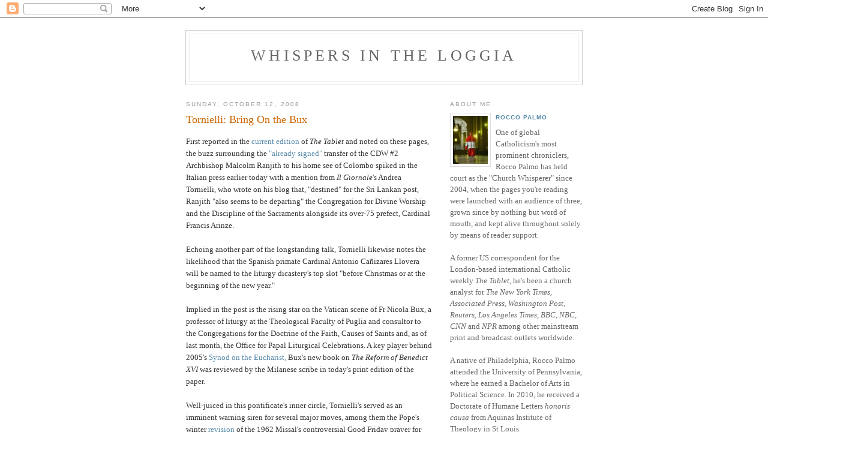

--- FILE ---
content_type: text/html; charset=UTF-8
request_url: https://whispersintheloggia.blogspot.com/2008/10/tornielli-bring-on-bux.html
body_size: 6418
content:
<!DOCTYPE html PUBLIC "-//W3C//DTD XHTML 1.0 Strict//EN" "http://www.w3.org/TR/xhtml1/DTD/xhtml1-strict.dtd">

<html xmlns="http://www.w3.org/1999/xhtml" xml:lang="en" lang="en">
<head>
  <title>Whispers in the Loggia: Tornielli: Bring On the Bux</title>

  <script type="text/javascript">(function() { (function(){function b(g){this.t={};this.tick=function(h,m,f){var n=f!=void 0?f:(new Date).getTime();this.t[h]=[n,m];if(f==void 0)try{window.console.timeStamp("CSI/"+h)}catch(q){}};this.getStartTickTime=function(){return this.t.start[0]};this.tick("start",null,g)}var a;if(window.performance)var e=(a=window.performance.timing)&&a.responseStart;var p=e>0?new b(e):new b;window.jstiming={Timer:b,load:p};if(a){var c=a.navigationStart;c>0&&e>=c&&(window.jstiming.srt=e-c)}if(a){var d=window.jstiming.load;
c>0&&e>=c&&(d.tick("_wtsrt",void 0,c),d.tick("wtsrt_","_wtsrt",e),d.tick("tbsd_","wtsrt_"))}try{a=null,window.chrome&&window.chrome.csi&&(a=Math.floor(window.chrome.csi().pageT),d&&c>0&&(d.tick("_tbnd",void 0,window.chrome.csi().startE),d.tick("tbnd_","_tbnd",c))),a==null&&window.gtbExternal&&(a=window.gtbExternal.pageT()),a==null&&window.external&&(a=window.external.pageT,d&&c>0&&(d.tick("_tbnd",void 0,window.external.startE),d.tick("tbnd_","_tbnd",c))),a&&(window.jstiming.pt=a)}catch(g){}})();window.tickAboveFold=function(b){var a=0;if(b.offsetParent){do a+=b.offsetTop;while(b=b.offsetParent)}b=a;b<=750&&window.jstiming.load.tick("aft")};var k=!1;function l(){k||(k=!0,window.jstiming.load.tick("firstScrollTime"))}window.addEventListener?window.addEventListener("scroll",l,!1):window.attachEvent("onscroll",l);
 })();</script><script type="text/javascript">function a(){var b=window.location.href,c=b.split("?");switch(c.length){case 1:return b+"?m=1";case 2:return c[1].search("(^|&)m=")>=0?null:b+"&m=1";default:return null}}var d=navigator.userAgent;if(d.indexOf("Mobile")!=-1&&d.indexOf("WebKit")!=-1&&d.indexOf("iPad")==-1||d.indexOf("Opera Mini")!=-1||d.indexOf("IEMobile")!=-1){var e=a();e&&window.location.replace(e)};
</script><meta http-equiv="Content-Type" content="text/html; charset=UTF-8" />
<meta name="generator" content="Blogger" />
<link rel="icon" type="image/vnd.microsoft.icon" href="https://www.blogger.com/favicon.ico"/>
<link rel="alternate" type="application/atom+xml" title="Whispers in the Loggia - Atom" href="https://whispersintheloggia.blogspot.com/feeds/posts/default" />
<link rel="alternate" type="application/rss+xml" title="Whispers in the Loggia - RSS" href="https://whispersintheloggia.blogspot.com/feeds/posts/default?alt=rss" />
<link rel="service.post" type="application/atom+xml" title="Whispers in the Loggia - Atom" href="https://www.blogger.com/feeds/9704011/posts/default" />
<link rel="alternate" type="application/atom+xml" title="Whispers in the Loggia - Atom" href="https://whispersintheloggia.blogspot.com/feeds/4208223316564871013/comments/default" />
<link rel="stylesheet" type="text/css" href="https://www.blogger.com/static/v1/v-css/1601750677-blog_controls.css"/>
<link rel="stylesheet" type="text/css" href="https://www.blogger.com/dyn-css/authorization.css?targetBlogID=9704011&zx=717bbfb7-6fa0-464b-8969-0ef903b490d0"/>


  <style type="text/css">
/*
-----------------------------------------------
Blogger Template Style
Name:     Minima
Designer: Douglas Bowman
URL:      www.stopdesign.com
Date:     26 Feb 2004
----------------------------------------------- */


body {
  background:#fff;
  margin:0;
  padding:40px 20px;
  font:x-small Georgia,Serif;
  text-align:center;
  color:#333;
  font-size/* */:/**/small;
  font-size: /**/small;
  }
a:link {
  color:#58a;
  text-decoration:none;
  }
a:visited {
  color:#969;
  text-decoration:none;
  }
a:hover {
  color:#c60;
  text-decoration:underline;
  }
a img {
  border-width:0;
  }


/* Header
----------------------------------------------- */
#header {
  width:660px;
  margin:0 auto 10px;
  border:1px solid #ccc;
  }
#blog-title {
  margin:5px 5px 0;
  padding:20px 20px .25em;
  border:1px solid #eee;
  border-width:1px 1px 0;
  font-size:200%;
  line-height:1.2em;
  font-weight:normal;
  color:#666;
  text-transform:uppercase;
  letter-spacing:.2em;
  }
#blog-title a {
  color:#666;
  text-decoration:none;
  }
#blog-title a:hover {
  color:#c60;
  }
#description {
  margin:0 5px 5px;
  padding:0 20px 20px;
  border:1px solid #eee;
  border-width:0 1px 1px;
  max-width:700px;
  font:78%/1.4em "Trebuchet MS",Trebuchet,Arial,Verdana,Sans-serif;
  text-transform:uppercase;
  letter-spacing:.2em;
  color:#999;
  }


/* Content
----------------------------------------------- */
#content {
  width:660px;
  margin:0 auto;
  padding:0;
  text-align:left;
  }
#main {
  width:410px;
  float:left;
  }
#sidebar {
  width:220px;
  float:right;
  }


/* Headings
----------------------------------------------- */
h2 {
  margin:1.5em 0 .75em;
  font:78%/1.4em "Trebuchet MS",Trebuchet,Arial,Verdana,Sans-serif;
  text-transform:uppercase;
  letter-spacing:.2em;
  color:#999;
  }


/* Posts
----------------------------------------------- */
.date-header {
  margin:1.5em 0 .5em;
  }
.post {
  margin:.5em 0 1.5em;
  border-bottom:1px dotted #ccc;
  padding-bottom:1.5em;
  }
.post-title {
  margin:.25em 0 0;
  padding:0 0 4px;
  font-size:140%;
  font-weight:normal;
  line-height:1.4em;
  color:#c60;
  }
.post-title a, .post-title a:visited, .post-title strong {
  display:block;
  text-decoration:none;
  color:#c60;
  font-weight:normal;
  }
.post-title strong, .post-title a:hover {
  color:#333;
  }
.post div {
  margin:0 0 .75em;
  line-height:1.6em;
  }
p.post-footer {
  margin:-.25em 0 0;
  color:#ccc;
  }
.post-footer em, .comment-link {
  font:78%/1.4em "Trebuchet MS",Trebuchet,Arial,Verdana,Sans-serif;
  text-transform:uppercase;
  letter-spacing:.1em;
  }
.post-footer em {
  font-style:normal;
  color:#999;
  margin-right:.6em;
  }
.comment-link {
  margin-left:.6em;
  }
.post img {
  padding:4px;
  border:1px solid #ddd;
  }
.post blockquote {
  margin:1em 20px;
  }
.post blockquote p {
  margin:.75em 0;
  }


/* Comments
----------------------------------------------- */
#comments h4 {
  margin:1em 0;
  font:bold 78%/1.6em "Trebuchet MS",Trebuchet,Arial,Verdana,Sans-serif;
  text-transform:uppercase;
  letter-spacing:.2em;
  color:#999;
  }
#comments h4 strong {
  font-size:130%;
  }
#comments-block {
  margin:1em 0 1.5em;
  line-height:1.6em;
  }
#comments-block dt {
  margin:.5em 0;
  }
#comments-block dd {
  margin:.25em 0 0;
  }
#comments-block dd.comment-timestamp {
  margin:-.25em 0 2em;
  font:78%/1.4em "Trebuchet MS",Trebuchet,Arial,Verdana,Sans-serif;
  text-transform:uppercase;
  letter-spacing:.1em;
  }
#comments-block dd p {
  margin:0 0 .75em;
  }
.deleted-comment {
  font-style:italic;
  color:gray;
  }


/* Sidebar Content
----------------------------------------------- */
#sidebar ul {
  margin:0 0 1.5em;
  padding:0 0 1.5em;
  border-bottom:1px dotted #ccc;
  list-style:none;
  }
#sidebar li {
  margin:0;
  padding:0 0 .25em 15px;
  text-indent:-15px;
  line-height:1.5em;
  }
#sidebar p {
  color:#666;
  line-height:1.5em;
  }


/* Profile
----------------------------------------------- */
#profile-container {
  margin:0 0 1.5em;
  border-bottom:1px dotted #ccc;
  padding-bottom:1.5em;
  }
.profile-datablock {
  margin:.5em 0 .5em;
  }
.profile-img {
  display:inline;
  }
.profile-img img {
  float:left;
  padding:4px;
  border:1px solid #ddd;
  margin:0 8px 3px 0;
  }
.profile-data {
  margin:0;
  font:bold 78%/1.6em "Trebuchet MS",Trebuchet,Arial,Verdana,Sans-serif;
  text-transform:uppercase;
  letter-spacing:.1em;
  }
.profile-data strong {
  display:none;
  }
.profile-textblock {
  margin:0 0 .5em;
  }
.profile-link {
  margin:0;
  font:78%/1.4em "Trebuchet MS",Trebuchet,Arial,Verdana,Sans-serif;
  text-transform:uppercase;
  letter-spacing:.1em;
  }


/* Footer
----------------------------------------------- */
#footer {
  width:660px;
  clear:both;
  margin:0 auto;
  }
#footer hr {
  display:none;
  }
#footer p {
  margin:0;
  padding-top:15px;
  font:78%/1.6em "Trebuchet MS",Trebuchet,Verdana,Sans-serif;
  text-transform:uppercase;
  letter-spacing:.1em;
  }
  </style>

<meta name='google-adsense-platform-account' content='ca-host-pub-1556223355139109'/>
<meta name='google-adsense-platform-domain' content='blogspot.com'/>
<!-- --><style type="text/css">@import url(//www.blogger.com/static/v1/v-css/navbar/3334278262-classic.css);
div.b-mobile {display:none;}
</style>

</head>

<body><script type="text/javascript">
    function setAttributeOnload(object, attribute, val) {
      if(window.addEventListener) {
        window.addEventListener('load',
          function(){ object[attribute] = val; }, false);
      } else {
        window.attachEvent('onload', function(){ object[attribute] = val; });
      }
    }
  </script>
<div id="navbar-iframe-container"></div>
<script type="text/javascript" src="https://apis.google.com/js/platform.js"></script>
<script type="text/javascript">
      gapi.load("gapi.iframes:gapi.iframes.style.bubble", function() {
        if (gapi.iframes && gapi.iframes.getContext) {
          gapi.iframes.getContext().openChild({
              url: 'https://www.blogger.com/navbar/9704011?origin\x3dhttps://whispersintheloggia.blogspot.com',
              where: document.getElementById("navbar-iframe-container"),
              id: "navbar-iframe"
          });
        }
      });
    </script>

<div id="header">

  <h1 id="blog-title">
    <a href="http://whispersintheloggia.blogspot.com/">
	Whispers in the Loggia
	</a>
  </h1>
  <p id="description"></p>

</div>

<!-- Begin #content -->
<div id="content">


<!-- Begin #main -->
<div id="main"><div id="main2">



    
  <h2 class="date-header">Sunday, October 12, 2008</h2>
  

  
     
  <!-- Begin .post -->
  <div class="post"><a name="4208223316564871013"></a>
         
    <h3 class="post-title">
	 
	 Tornielli: Bring On the Bux
	 
    </h3>
    

	         <div class="post-body">
	<div>
      <div style="clear:both;"></div>First reported in the <a href="http://thetablet.co.uk/issues/1000122/">current edition</a> of <span style="font-style: italic;">The Tablet</span> and noted on these pages, the buzz surrounding the <a href="http://whispersintheloggia.blogspot.com/2008/10/heading-home.html">"already signed"</a> transfer of the CDW #2 Archbishop Malcolm Ranjith to his home see of Colombo spiked in the Italian press earlier today with a mention from <span style="font-style: italic;">Il Giornale</span>'s Andrea Tornielli, who wrote on his blog that, "destined" for the Sri Lankan post, Ranjith "also seems to be departing" the Congregation for Divine Worship and the Discipline of the Sacraments alongside its over-75 prefect, Cardinal Francis Arinze.<br /><br />Echoing another part of the longstanding talk, Tornielli likewise notes the likelihood that the Spanish primate Cardinal Antonio Cañizares Llovera will be named to the liturgy dicastery's top slot "before Christmas or at the beginning of the new year."<br /><br />Implied in the post is the rising star on the Vatican scene of Fr Nicola Bux, a professor of liturgy at the Theological Faculty of Puglia and consultor to the Congregations for the Doctrine of the Faith, Causes of Saints and, as of last month, the Office for Papal Liturgical Celebrations. A key player behind 2005's <a href="http://www.vatican.va/holy_father/benedict_xvi/apost_exhortations/documents/hf_ben-xvi_exh_20070222_sacramentum-caritatis_en.html">Synod on the Eucharist,</a> Bux's new book on <span style="font-style: italic;">The Reform of Benedict XVI</span> was reviewed by the Milanese scribe in today's print edition of the paper.<br /><br />Well-juiced in this pontificate's inner circle, Tornielli's served as an imminent warning siren for several major moves, among them the Pope's winter <a href="http://whispersintheloggia.blogspot.com/2008/01/prayer-lifted.html">revision</a> of the 1962 Missal's controversial Good Friday prayer for the Jews, last year's <a href="http://whispersintheloggia.blogspot.com/2007/09/benedicts-angels.html">transfer</a> of Archbishop Piero Marini from the chief MC's post and the <a href="http://whispersintheloggia.blogspot.com/2007/09/all-news-thats-fit-to-bullet.html">appointment</a> of Gian Maria Vian as editor of <span style="font-style: italic;">L'Osservatore Romano</span>.<br /><br /><span style="font-weight: bold;">-30-</span><div style="clear:both; padding-bottom:0.25em"></div>
    </div>
    </div>
    
    <p class="post-footer">
      <em>posted by Rocco Palmo at <a href="http://whispersintheloggia.blogspot.com/2008/10/tornielli-bring-on-bux.html" title="permanent link">12:33</a></em>
        <span class="item-action"><a href="https://www.blogger.com/email-post/9704011/4208223316564871013" title="Email Post"><img class="icon-action" alt="" src="https://resources.blogblog.com/img/icon18_email.gif" height="13" width="18"/></a></span><span class="item-control blog-admin pid-651614793"><a style="border:none;" href="https://www.blogger.com/post-edit.g?blogID=9704011&postID=4208223316564871013&from=pencil" title="Edit Post"><img class="icon-action" alt="" src="https://resources.blogblog.com/img/icon18_edit_allbkg.gif" height="18" width="18"></a></span>
    </p>
  
  </div>
  <!-- End .post -->
  
  
  
  <!-- Begin #comments -->
 
  <div id="comments">

	
		<p class="comment-timestamp">
	<a href="http://whispersintheloggia.blogspot.com/"><< Home</a>
    </p>
    </div>



  <!-- End #comments -->


</div></div>
<!-- End #main -->



<!-- Begin #sidebar -->
<div id="sidebar"><div id="sidebar2">
  
  
  <!-- Begin #profile-container -->

   <div id="profile-container"><h2 class="sidebar-title">About Me</h2>
<dl class="profile-datablock"><dt class="profile-img"><a href="https://www.blogger.com/profile/17672864588299796053"><img src="//blogger.googleusercontent.com/img/b/R29vZ2xl/AVvXsEgQ4Ge34X8RhwPl3sxpB0Jqw9J60KqkWo8AC8xk_oIQ5D1yvqBAFmrEkTEcDAsUpjWaHwmCgeP01q4M1AbAEHruWjeo2W2uGXT6QyvFRD3ET1LROI4zGhlkZNTREUFk_A/s1600/*" width="58" height="80" alt="My Photo"></a></dt>
<dd class="profile-data"><strong>Name:</strong> <a rel="author" href="https://www.blogger.com/profile/17672864588299796053"> Rocco Palmo </a></dd>
</dl>
<p class="profile-textblock">One of global Catholicism's most prominent chroniclers, Rocco Palmo has held court as the "Church Whisperer" since 2004, when the pages you're reading were launched with an audience of three, grown since by nothing but word of mouth, and kept alive throughout solely by means of reader support.

<br><br>A former US correspondent for the London-based international Catholic weekly <i>The Tablet</i>, he's been a church analyst for <i>The New York Times, Associated Press, Washington Post, Reuters, Los Angeles Times, BBC, NBC, CNN</i> and <i>NPR</i> among other mainstream print and broadcast outlets worldwide.

<br><br>A native of Philadelphia, Rocco Palmo attended the University of Pennsylvania, where he earned a Bachelor of Arts in Political Science. In 2010, he received a Doctorate of Humane Letters <i>honoris causa</i> from Aquinas Institute of Theology in St Louis. 

<br><br>In 2011, Palmo co-chaired the first Vatican conference on social media, convened by the Pontifical Councils for Culture and Social Communications. By appointment of Archbishop Charles Chaput OFM Cap., he's likewise served on the first-ever Pastoral Council of the Archdiocese, whose Church remains his home.</p>
<p class="profile-link"><a rel="author" href="https://www.blogger.com/profile/17672864588299796053">View my complete profile</a></p></div>

<b>Live from the <i>Whispers</i> Wire....</b><br><br>
<a class="twitter-timeline"
  data-widget-id="711637774848360448"
  href="https://twitter.com/roccopalmo"
  height="1700">
Live from Page Three
</a><script>!function(d,s,id){var js,fjs=d.getElementsByTagName(s)[0],p=/^http:/.test(d.location)?'http':'https';if(!d.getElementById(id)){js=d.createElement(s);js.id=id;js.src=p+"://platform.twitter.com/widgets.js";fjs.parentNode.insertBefore(js,fjs);}}(document,"script","twitter-wjs");</script>
   

<br><br><b>"Guitar case" + reader support = the only way these pages survive....</b><br><br><form action="https://www.paypal.com/cgi-bin/webscr" method="post">
<input type="hidden" name="cmd" value="_s-xclick">
<input type="hidden" name="hosted_button_id" value="WQPF9J92BHPTE">
<input type="image" src="https://www.paypal.com/en_US/i/btn/btn_donate_LG.gif" border="0" name="submit" alt="PayPal - The safer, easier way to pay online!">
<img alt="" border="0" src="https://www.paypal.com/en_US/i/scr/pixel.gif" width="1" height="1">
</form>

<p> <b><i>Thoughts for the author? E.mail him: <a href="mailto:rocco@theloggia.org">rocco@theloggia.org</a></i></b>

  <!-- End #profile -->

  
  <h2 class="sidebar-title">Previous Posts</h2>
    <ul id="recently">
    
        <li><a href="http://whispersintheloggia.blogspot.com/2008/10/inspiration-for-india.html">&quot;An Inspiration for India&quot;</a></li>
     
        <li><a href="http://whispersintheloggia.blogspot.com/2008/10/state-of-union.html">The State of the Union</a></li>
     
        <li><a href="http://whispersintheloggia.blogspot.com/2008/10/quote-of-day.html">Quote of the Day</a></li>
     
        <li><a href="http://whispersintheloggia.blogspot.com/2008/10/on-marriage.html">On Marriage</a></li>
     
        <li><a href="http://whispersintheloggia.blogspot.com/2008/10/cheers-in-aula.html">Cheers in the Aula</a></li>
     
        <li><a href="http://whispersintheloggia.blogspot.com/2008/10/faithful-citizenship-k-far-edition.html">Faithful Citizenship, K-Far Edition</a></li>
     
        <li><a href="http://whispersintheloggia.blogspot.com/2008/10/il-buon-papa.html">&quot;Il Buon Papa&quot;</a></li>
     
        <li><a href="http://whispersintheloggia.blogspot.com/2008/10/public-square-101.html">The Gold Standard</a></li>
     
        <li><a href="http://whispersintheloggia.blogspot.com/2008/10/gateway-to-long-range.html">Gateway to &quot;Long-Range&quot;</a></li>
     
        <li><a href="http://whispersintheloggia.blogspot.com/2008/10/in-charm-city-ironman-hits-95.html">In Charm City, &quot;Ironman&quot; Hits 95</a></li>
     
  </ul>
    


<!-- End #sidebar -->



<!-- Begin #footer -->
<div id="footer"><hr />
  <p>





</div></body></html>